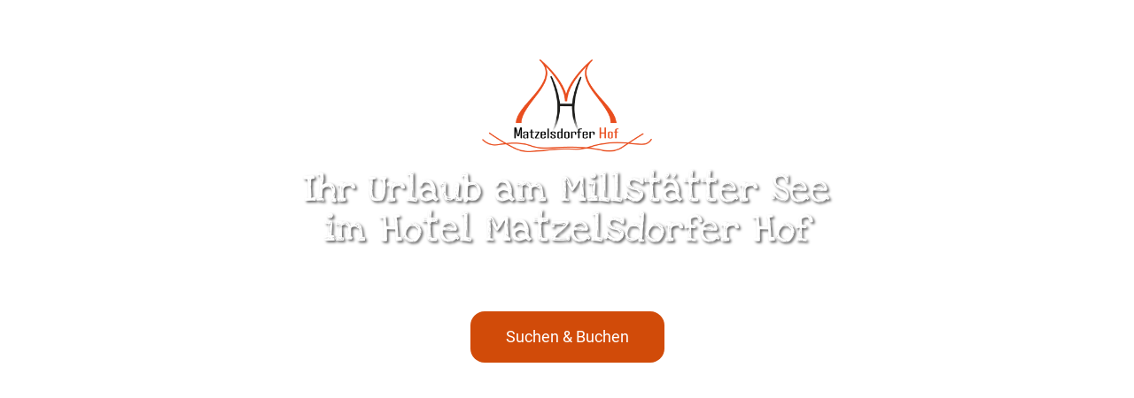

--- FILE ---
content_type: text/css
request_url: https://matzelsdorferhof.at/wp-content/uploads/elementor/css/post-382.css?ver=1768835959
body_size: 683
content:
.elementor-kit-382{--e-global-color-primary:#D14B09;--e-global-color-secondary:#000000;--e-global-color-text:#000000;--e-global-color-accent:#61CE70;--e-global-color-4a7caac:#FFFFFF;--e-global-color-3961c7a:#D14B0912;--e-global-typography-primary-font-family:"Love Ya Like A Sister";--e-global-typography-primary-font-weight:600;--e-global-typography-secondary-font-family:"Roboto Slab";--e-global-typography-secondary-font-weight:400;--e-global-typography-text-font-family:"Roboto";--e-global-typography-text-font-weight:400;--e-global-typography-accent-font-family:"Roboto";--e-global-typography-accent-font-weight:500;}.elementor-kit-382 e-page-transition{background-color:#FFBC7D;}.elementor-kit-382 a{color:#D14B09;}.elementor-kit-382 h1{color:var( --e-global-color-primary );font-family:"Love Ya Like A Sister", Sans-serif;}.elementor-kit-382 h2{color:var( --e-global-color-primary );font-family:"Love Ya Like A Sister", Sans-serif;}.elementor-kit-382 h3{color:var( --e-global-color-primary );font-family:"Love Ya Like A Sister", Sans-serif;}.elementor-kit-382 h4{color:var( --e-global-color-primary );font-family:"Love Ya Like A Sister", Sans-serif;}.elementor-section.elementor-section-boxed > .elementor-container{max-width:1140px;}.e-con{--container-max-width:1140px;}.elementor-widget:not(:last-child){margin-block-end:20px;}.elementor-element{--widgets-spacing:20px 20px;--widgets-spacing-row:20px;--widgets-spacing-column:20px;}{}h1.entry-title{display:var(--page-title-display);}.site-header .site-branding{flex-direction:column;align-items:stretch;}.site-header{padding-inline-end:0px;padding-inline-start:0px;}.site-footer .site-branding{flex-direction:column;align-items:stretch;}@media(max-width:1024px){.elementor-section.elementor-section-boxed > .elementor-container{max-width:1024px;}.e-con{--container-max-width:1024px;}}@media(max-width:767px){.elementor-section.elementor-section-boxed > .elementor-container{max-width:767px;}.e-con{--container-max-width:767px;}}/* Start custom CSS */.elementor-slideshow__title {
    display: none;
}/* End custom CSS */
/* Start Custom Fonts CSS */@font-face {
	font-family: 'Love Ya Like A Sister';
	font-style: normal;
	font-weight: normal;
	font-display: auto;
	src: url('https://matzelsdorferhof.at/wp-content/uploads/2022/02/LoveYaLikeASister-Regular.eot');
	src: url('https://matzelsdorferhof.at/wp-content/uploads/2022/02/LoveYaLikeASister-Regular.eot?#iefix') format('embedded-opentype'),
		url('https://matzelsdorferhof.at/wp-content/uploads/2022/02/LoveYaLikeASister-Regular.woff2') format('woff2'),
		url('https://matzelsdorferhof.at/wp-content/uploads/2022/02/LoveYaLikeASister-Regular.woff') format('woff'),
		url('https://matzelsdorferhof.at/wp-content/uploads/2022/02/LoveYaLikeASister-Regular.ttf') format('truetype'),
		url('https://matzelsdorferhof.at/wp-content/uploads/2022/02/LoveYaLikeASister-Regular.svg#LoveYaLikeASister') format('svg');
}
/* End Custom Fonts CSS */
/* Start Custom Fonts CSS */@font-face {
	font-family: 'Roboto';
	font-style: normal;
	font-weight: normal;
	font-display: auto;
	src: url('https://matzelsdorferhof.at/wp-content/uploads/2022/02/Roboto-Regular.eot');
	src: url('https://matzelsdorferhof.at/wp-content/uploads/2022/02/Roboto-Regular.eot?#iefix') format('embedded-opentype'),
		url('https://matzelsdorferhof.at/wp-content/uploads/2022/02/Roboto-Regular.woff2') format('woff2'),
		url('https://matzelsdorferhof.at/wp-content/uploads/2022/02/Roboto-Regular.woff') format('woff'),
		url('https://matzelsdorferhof.at/wp-content/uploads/2022/02/Roboto-Regular.ttf') format('truetype'),
		url('https://matzelsdorferhof.at/wp-content/uploads/2022/02/Roboto-Regular.svg#Roboto') format('svg');
}
/* End Custom Fonts CSS */

--- FILE ---
content_type: text/css
request_url: https://matzelsdorferhof.at/wp-content/uploads/elementor/css/post-384.css?ver=1768835959
body_size: 2840
content:
.elementor-384 .elementor-element.elementor-element-0bf47d6 > .elementor-background-overlay{background-color:#FFFFFF;opacity:0;transition:background 0.3s, border-radius 0.3s, opacity 0.3s;}.elementor-384 .elementor-element.elementor-element-0bf47d6 > .elementor-container{min-height:800px;}.elementor-384 .elementor-element.elementor-element-0bf47d6{transition:background 0.3s, border 0.3s, border-radius 0.3s, box-shadow 0.3s;margin-top:-33px;margin-bottom:0px;padding:0% 0% 0% 0%;}.elementor-384 .elementor-element.elementor-element-68ede58 > .elementor-element-populated{margin:0100px 0px 0px 0px;--e-column-margin-right:0px;--e-column-margin-left:0px;}.elementor-widget-image .widget-image-caption{color:var( --e-global-color-text );}.elementor-384 .elementor-element.elementor-element-5476341 > .elementor-widget-container{margin:0px 0px 0px 0px;padding:0% 0% 0% 0%;}.elementor-384 .elementor-element.elementor-element-5476341 img{width:15%;}.elementor-widget-heading .elementor-heading-title{color:var( --e-global-color-primary );}.elementor-384 .elementor-element.elementor-element-e3b829a > .elementor-widget-container{padding:0% 0% 0% 0%;}.elementor-384 .elementor-element.elementor-element-e3b829a{text-align:center;}.elementor-384 .elementor-element.elementor-element-e3b829a .elementor-heading-title{font-family:"Love Ya Like A Sister", Sans-serif;font-size:45px;font-weight:500;text-shadow:2px 2px 3px rgba(0, 0, 0, 0.63);color:var( --e-global-color-4a7caac );}.elementor-widget-button .elementor-button{background-color:var( --e-global-color-accent );}.elementor-384 .elementor-element.elementor-element-8c4e576 .elementor-button{background-color:var( --e-global-color-primary );fill:var( --e-global-color-4a7caac );color:var( --e-global-color-4a7caac );border-radius:16px 16px 16px 16px;}.elementor-384 .elementor-element.elementor-element-8c4e576 .elementor-button:hover, .elementor-384 .elementor-element.elementor-element-8c4e576 .elementor-button:focus{background-color:var( --e-global-color-4a7caac );color:var( --e-global-color-primary );}.elementor-384 .elementor-element.elementor-element-8c4e576 .elementor-button:hover svg, .elementor-384 .elementor-element.elementor-element-8c4e576 .elementor-button:focus svg{fill:var( --e-global-color-primary );}.elementor-384 .elementor-element.elementor-element-d1173bb .elementor-button{background-color:var( --e-global-color-primary );fill:var( --e-global-color-4a7caac );color:var( --e-global-color-4a7caac );border-radius:16px 16px 16px 16px;}.elementor-384 .elementor-element.elementor-element-d1173bb .elementor-button:hover, .elementor-384 .elementor-element.elementor-element-d1173bb .elementor-button:focus{background-color:var( --e-global-color-4a7caac );color:var( --e-global-color-primary );}.elementor-384 .elementor-element.elementor-element-d1173bb > .elementor-widget-container{padding:50px 0px 50px 0px;}.elementor-384 .elementor-element.elementor-element-d1173bb .elementor-button:hover svg, .elementor-384 .elementor-element.elementor-element-d1173bb .elementor-button:focus svg{fill:var( --e-global-color-primary );}.elementor-384 .elementor-element.elementor-element-47eaadf > .elementor-widget-wrap > .elementor-widget:not(.elementor-widget__width-auto):not(.elementor-widget__width-initial):not(:last-child):not(.elementor-absolute){margin-block-end:0px;}.elementor-384 .elementor-element.elementor-element-47eaadf > .elementor-element-populated{margin:0px 0px 0px 0px;--e-column-margin-right:0px;--e-column-margin-left:0px;padding:0px 0px 0px 0px;}.elementor-widget-nav-menu .elementor-nav-menu--main .elementor-item{color:var( --e-global-color-text );fill:var( --e-global-color-text );}.elementor-widget-nav-menu .elementor-nav-menu--main .elementor-item:hover,
					.elementor-widget-nav-menu .elementor-nav-menu--main .elementor-item.elementor-item-active,
					.elementor-widget-nav-menu .elementor-nav-menu--main .elementor-item.highlighted,
					.elementor-widget-nav-menu .elementor-nav-menu--main .elementor-item:focus{color:var( --e-global-color-accent );fill:var( --e-global-color-accent );}.elementor-widget-nav-menu .elementor-nav-menu--main:not(.e--pointer-framed) .elementor-item:before,
					.elementor-widget-nav-menu .elementor-nav-menu--main:not(.e--pointer-framed) .elementor-item:after{background-color:var( --e-global-color-accent );}.elementor-widget-nav-menu .e--pointer-framed .elementor-item:before,
					.elementor-widget-nav-menu .e--pointer-framed .elementor-item:after{border-color:var( --e-global-color-accent );}.elementor-widget-nav-menu{--e-nav-menu-divider-color:var( --e-global-color-text );}.elementor-384 .elementor-element.elementor-element-7883ac3 > .elementor-widget-container{background-color:#F8F8F8F2;}.elementor-384 .elementor-element.elementor-element-7883ac3 .elementor-menu-toggle{margin:0 auto;}.elementor-384 .elementor-element.elementor-element-7883ac3 .elementor-nav-menu .elementor-item{font-family:"Ubuntu", Sans-serif;font-size:14px;font-weight:500;text-transform:uppercase;}.elementor-384 .elementor-element.elementor-element-7883ac3 .elementor-nav-menu--main .elementor-item{color:var( --e-global-color-primary );fill:var( --e-global-color-primary );}.elementor-384 .elementor-element.elementor-element-7883ac3 .elementor-nav-menu--main .elementor-item:hover,
					.elementor-384 .elementor-element.elementor-element-7883ac3 .elementor-nav-menu--main .elementor-item.elementor-item-active,
					.elementor-384 .elementor-element.elementor-element-7883ac3 .elementor-nav-menu--main .elementor-item.highlighted,
					.elementor-384 .elementor-element.elementor-element-7883ac3 .elementor-nav-menu--main .elementor-item:focus{color:var( --e-global-color-primary );fill:var( --e-global-color-primary );}.elementor-384 .elementor-element.elementor-element-7883ac3 .elementor-nav-menu--main .elementor-item.elementor-item-active{color:var( --e-global-color-primary );}.elementor-384 .elementor-element.elementor-element-7883ac3 .elementor-nav-menu--dropdown a, .elementor-384 .elementor-element.elementor-element-7883ac3 .elementor-menu-toggle{color:var( --e-global-color-primary );fill:var( --e-global-color-primary );}.elementor-384 .elementor-element.elementor-element-7883ac3 .elementor-nav-menu--dropdown{background-color:#FFFFFF;}.elementor-384 .elementor-element.elementor-element-7883ac3 .elementor-nav-menu--dropdown a:hover,
					.elementor-384 .elementor-element.elementor-element-7883ac3 .elementor-nav-menu--dropdown a:focus,
					.elementor-384 .elementor-element.elementor-element-7883ac3 .elementor-nav-menu--dropdown a.elementor-item-active,
					.elementor-384 .elementor-element.elementor-element-7883ac3 .elementor-nav-menu--dropdown a.highlighted,
					.elementor-384 .elementor-element.elementor-element-7883ac3 .elementor-menu-toggle:hover,
					.elementor-384 .elementor-element.elementor-element-7883ac3 .elementor-menu-toggle:focus{color:var( --e-global-color-4a7caac );}.elementor-384 .elementor-element.elementor-element-7883ac3 .elementor-nav-menu--dropdown a:hover,
					.elementor-384 .elementor-element.elementor-element-7883ac3 .elementor-nav-menu--dropdown a:focus,
					.elementor-384 .elementor-element.elementor-element-7883ac3 .elementor-nav-menu--dropdown a.elementor-item-active,
					.elementor-384 .elementor-element.elementor-element-7883ac3 .elementor-nav-menu--dropdown a.highlighted{background-color:var( --e-global-color-primary );}.elementor-384 .elementor-element.elementor-element-7883ac3 .elementor-nav-menu--dropdown a.elementor-item-active{color:var( --e-global-color-4a7caac );background-color:var( --e-global-color-primary );}.elementor-384 .elementor-element.elementor-element-7883ac3 .elementor-nav-menu--dropdown .elementor-item, .elementor-384 .elementor-element.elementor-element-7883ac3 .elementor-nav-menu--dropdown  .elementor-sub-item{font-family:"Roboto", Sans-serif;font-weight:500;text-transform:uppercase;}.elementor-384 .elementor-element.elementor-element-7be282d:not(.elementor-motion-effects-element-type-background), .elementor-384 .elementor-element.elementor-element-7be282d > .elementor-motion-effects-container > .elementor-motion-effects-layer{background-color:var( --e-global-color-3961c7a );}.elementor-384 .elementor-element.elementor-element-7be282d > .elementor-container{min-height:500px;}.elementor-384 .elementor-element.elementor-element-7be282d{transition:background 0.3s, border 0.3s, border-radius 0.3s, box-shadow 0.3s;margin-top:0px;margin-bottom:0px;padding:50px 0px 050px 0px;}.elementor-384 .elementor-element.elementor-element-7be282d > .elementor-background-overlay{transition:background 0.3s, border-radius 0.3s, opacity 0.3s;}.elementor-bc-flex-widget .elementor-384 .elementor-element.elementor-element-7ca32f6.elementor-column .elementor-widget-wrap{align-items:flex-start;}.elementor-384 .elementor-element.elementor-element-7ca32f6.elementor-column.elementor-element[data-element_type="column"] > .elementor-widget-wrap.elementor-element-populated{align-content:flex-start;align-items:flex-start;}.elementor-384 .elementor-element.elementor-element-7ca32f6.elementor-column > .elementor-widget-wrap{justify-content:center;}.elementor-384 .elementor-element.elementor-element-7ca32f6 > .elementor-widget-wrap > .elementor-widget:not(.elementor-widget__width-auto):not(.elementor-widget__width-initial):not(:last-child):not(.elementor-absolute){margin-block-end:20px;}.elementor-384 .elementor-element.elementor-element-7ca32f6 > .elementor-element-populated{border-style:none;transition:background 0.3s, border 0.3s, border-radius 0.3s, box-shadow 0.3s;padding:30px 30px 30px 30px;}.elementor-384 .elementor-element.elementor-element-7ca32f6 > .elementor-element-populated, .elementor-384 .elementor-element.elementor-element-7ca32f6 > .elementor-element-populated > .elementor-background-overlay, .elementor-384 .elementor-element.elementor-element-7ca32f6 > .elementor-background-slideshow{border-radius:0px 0px 0px 0px;}.elementor-384 .elementor-element.elementor-element-7ca32f6 > .elementor-element-populated > .elementor-background-overlay{transition:background 0.3s, border-radius 0.3s, opacity 0.3s;}.elementor-384 .elementor-element.elementor-element-ef35524 > .elementor-widget-container{padding:0px 0px 050px 0px;}.elementor-384 .elementor-element.elementor-element-ef35524{text-align:center;}.elementor-384 .elementor-element.elementor-element-ef35524 .elementor-heading-title{color:var( --e-global-color-text );}.elementor-384 .elementor-element.elementor-element-d4e0bcc{text-align:center;}.elementor-384 .elementor-element.elementor-element-d4e0bcc .elementor-heading-title{color:var( --e-global-color-primary );}.elementor-widget-text-editor{color:var( --e-global-color-text );}.elementor-widget-text-editor.elementor-drop-cap-view-stacked .elementor-drop-cap{background-color:var( --e-global-color-primary );}.elementor-widget-text-editor.elementor-drop-cap-view-framed .elementor-drop-cap, .elementor-widget-text-editor.elementor-drop-cap-view-default .elementor-drop-cap{color:var( --e-global-color-primary );border-color:var( --e-global-color-primary );}.elementor-384 .elementor-element.elementor-element-f95d011{text-align:center;color:var( --e-global-color-text );}.elementor-384 .elementor-element.elementor-element-7f45305 img{width:100%;max-width:100%;height:300px;object-fit:cover;object-position:top center;}.elementor-384 .elementor-element.elementor-element-4b6bbed .elementor-button{background-color:var( --e-global-color-primary );font-family:"Roboto", Sans-serif;font-weight:400;fill:var( --e-global-color-4a7caac );color:var( --e-global-color-4a7caac );border-style:solid;border-width:1px 1px 1px 1px;border-color:#FFFFFF;border-radius:12px 12px 12px 12px;}.elementor-384 .elementor-element.elementor-element-4b6bbed > .elementor-widget-container{padding:0% 0% 0% 0%;}.elementor-384 .elementor-element.elementor-element-4b6bbed .elementor-button-content-wrapper{flex-direction:row;}.elementor-384 .elementor-element.elementor-element-4b6bbed .elementor-button .elementor-button-content-wrapper{gap:17px;}.elementor-384 .elementor-element.elementor-element-05bc47f:not(.elementor-motion-effects-element-type-background), .elementor-384 .elementor-element.elementor-element-05bc47f > .elementor-motion-effects-container > .elementor-motion-effects-layer{background-color:var( --e-global-color-3961c7a );}.elementor-384 .elementor-element.elementor-element-05bc47f > .elementor-container{min-height:500px;}.elementor-384 .elementor-element.elementor-element-05bc47f{transition:background 0.3s, border 0.3s, border-radius 0.3s, box-shadow 0.3s;margin-top:0px;margin-bottom:0px;padding:50px 0px 050px 0px;}.elementor-384 .elementor-element.elementor-element-05bc47f > .elementor-background-overlay{transition:background 0.3s, border-radius 0.3s, opacity 0.3s;}.elementor-bc-flex-widget .elementor-384 .elementor-element.elementor-element-f6bcac3.elementor-column .elementor-widget-wrap{align-items:flex-start;}.elementor-384 .elementor-element.elementor-element-f6bcac3.elementor-column.elementor-element[data-element_type="column"] > .elementor-widget-wrap.elementor-element-populated{align-content:flex-start;align-items:flex-start;}.elementor-384 .elementor-element.elementor-element-f6bcac3.elementor-column > .elementor-widget-wrap{justify-content:center;}.elementor-384 .elementor-element.elementor-element-f6bcac3 > .elementor-widget-wrap > .elementor-widget:not(.elementor-widget__width-auto):not(.elementor-widget__width-initial):not(:last-child):not(.elementor-absolute){margin-block-end:20px;}.elementor-384 .elementor-element.elementor-element-f6bcac3 > .elementor-element-populated{transition:background 0.3s, border 0.3s, border-radius 0.3s, box-shadow 0.3s;padding:30px 30px 30px 30px;}.elementor-384 .elementor-element.elementor-element-f6bcac3 > .elementor-element-populated > .elementor-background-overlay{transition:background 0.3s, border-radius 0.3s, opacity 0.3s;}.elementor-384 .elementor-element.elementor-element-32c9df8{text-align:center;}.elementor-384 .elementor-element.elementor-element-32c9df8 .elementor-heading-title{color:var( --e-global-color-primary );}.elementor-384 .elementor-element.elementor-element-50e48f2{text-align:center;color:var( --e-global-color-text );}.elementor-384 .elementor-element.elementor-element-50e48f2 a{color:var( --e-global-color-text );}.elementor-384 .elementor-element.elementor-element-ef58c91 img{width:100%;max-width:100%;height:300px;object-fit:cover;object-position:center center;}.elementor-384 .elementor-element.elementor-element-09ba036 .elementor-button{background-color:var( --e-global-color-primary );font-family:"Roboto", Sans-serif;font-weight:400;fill:var( --e-global-color-4a7caac );color:var( --e-global-color-4a7caac );border-style:solid;border-width:1px 1px 1px 1px;border-color:#FFFFFF;border-radius:12px 12px 12px 12px;}.elementor-384 .elementor-element.elementor-element-09ba036 > .elementor-widget-container{padding:0% 0% 0% 0%;}.elementor-384 .elementor-element.elementor-element-09ba036 .elementor-button-content-wrapper{flex-direction:row;}.elementor-384 .elementor-element.elementor-element-09ba036 .elementor-button .elementor-button-content-wrapper{gap:17px;}.elementor-bc-flex-widget .elementor-384 .elementor-element.elementor-element-ec02ca1.elementor-column .elementor-widget-wrap{align-items:flex-start;}.elementor-384 .elementor-element.elementor-element-ec02ca1.elementor-column.elementor-element[data-element_type="column"] > .elementor-widget-wrap.elementor-element-populated{align-content:flex-start;align-items:flex-start;}.elementor-384 .elementor-element.elementor-element-ec02ca1.elementor-column > .elementor-widget-wrap{justify-content:center;}.elementor-384 .elementor-element.elementor-element-ec02ca1 > .elementor-widget-wrap > .elementor-widget:not(.elementor-widget__width-auto):not(.elementor-widget__width-initial):not(:last-child):not(.elementor-absolute){margin-block-end:20px;}.elementor-384 .elementor-element.elementor-element-ec02ca1 > .elementor-element-populated{border-style:solid;border-width:0px 0px 0px 2px;border-color:var( --e-global-color-primary );transition:background 0.3s, border 0.3s, border-radius 0.3s, box-shadow 0.3s;padding:30px 30px 30px 30px;}.elementor-384 .elementor-element.elementor-element-ec02ca1 > .elementor-element-populated, .elementor-384 .elementor-element.elementor-element-ec02ca1 > .elementor-element-populated > .elementor-background-overlay, .elementor-384 .elementor-element.elementor-element-ec02ca1 > .elementor-background-slideshow{border-radius:0px 0px 0px 0px;}.elementor-384 .elementor-element.elementor-element-ec02ca1 > .elementor-element-populated > .elementor-background-overlay{transition:background 0.3s, border-radius 0.3s, opacity 0.3s;}.elementor-384 .elementor-element.elementor-element-8c9c2cd{text-align:center;}.elementor-384 .elementor-element.elementor-element-8c9c2cd .elementor-heading-title{color:var( --e-global-color-primary );}.elementor-384 .elementor-element.elementor-element-ae8cdd9{text-align:center;color:var( --e-global-color-text );}.elementor-384 .elementor-element.elementor-element-47563cc img{width:100%;max-width:100%;height:300px;object-fit:cover;object-position:center center;}.elementor-384 .elementor-element.elementor-element-7edeaf2 .elementor-button{background-color:var( --e-global-color-primary );font-family:"Roboto", Sans-serif;font-weight:400;fill:var( --e-global-color-4a7caac );color:var( --e-global-color-4a7caac );border-style:solid;border-width:1px 1px 1px 1px;border-color:#FFFFFF;border-radius:12px 12px 12px 12px;}.elementor-384 .elementor-element.elementor-element-7edeaf2 > .elementor-widget-container{padding:0% 0% 0% 0%;}.elementor-384 .elementor-element.elementor-element-7edeaf2 .elementor-button-content-wrapper{flex-direction:row;}.elementor-384 .elementor-element.elementor-element-7edeaf2 .elementor-button .elementor-button-content-wrapper{gap:17px;}.elementor-384 .elementor-element.elementor-element-e49e9da:not(.elementor-motion-effects-element-type-background), .elementor-384 .elementor-element.elementor-element-e49e9da > .elementor-motion-effects-container > .elementor-motion-effects-layer{background-color:var( --e-global-color-primary );}.elementor-384 .elementor-element.elementor-element-e49e9da{transition:background 0.3s, border 0.3s, border-radius 0.3s, box-shadow 0.3s;margin-top:0px;margin-bottom:0px;padding:20px 20px 20px 20px;}.elementor-384 .elementor-element.elementor-element-e49e9da > .elementor-background-overlay{transition:background 0.3s, border-radius 0.3s, opacity 0.3s;}.elementor-widget-icon.elementor-view-stacked .elementor-icon{background-color:var( --e-global-color-primary );}.elementor-widget-icon.elementor-view-framed .elementor-icon, .elementor-widget-icon.elementor-view-default .elementor-icon{color:var( --e-global-color-primary );border-color:var( --e-global-color-primary );}.elementor-widget-icon.elementor-view-framed .elementor-icon, .elementor-widget-icon.elementor-view-default .elementor-icon svg{fill:var( --e-global-color-primary );}.elementor-384 .elementor-element.elementor-element-8a1e68e{width:var( --container-widget-width, 5% );max-width:5%;--container-widget-width:5%;--container-widget-flex-grow:0;}.elementor-384 .elementor-element.elementor-element-8a1e68e .elementor-icon-wrapper{text-align:center;}.elementor-384 .elementor-element.elementor-element-8a1e68e.elementor-view-stacked .elementor-icon{background-color:var( --e-global-color-4a7caac );}.elementor-384 .elementor-element.elementor-element-8a1e68e.elementor-view-framed .elementor-icon, .elementor-384 .elementor-element.elementor-element-8a1e68e.elementor-view-default .elementor-icon{color:var( --e-global-color-4a7caac );border-color:var( --e-global-color-4a7caac );}.elementor-384 .elementor-element.elementor-element-8a1e68e.elementor-view-framed .elementor-icon, .elementor-384 .elementor-element.elementor-element-8a1e68e.elementor-view-default .elementor-icon svg{fill:var( --e-global-color-4a7caac );}.elementor-384 .elementor-element.elementor-element-8a1e68e .elementor-icon{font-size:30px;}.elementor-384 .elementor-element.elementor-element-8a1e68e .elementor-icon svg{height:30px;}.elementor-384 .elementor-element.elementor-element-d5bfc7e{width:var( --container-widget-width, 70% );max-width:70%;--container-widget-width:70%;--container-widget-flex-grow:0;text-align:center;font-family:"Roboto", Sans-serif;font-size:27px;color:var( --e-global-color-4a7caac );}.elementor-384 .elementor-element.elementor-element-d5bfc7e > .elementor-widget-container{margin:0px 0px 0px 0px;padding:0px 0px 0px 0px;}.elementor-384 .elementor-element.elementor-element-6c6dcaa .elementor-button{background-color:var( --e-global-color-primary );font-family:"Roboto", Sans-serif;font-size:18px;font-weight:400;fill:var( --e-global-color-4a7caac );color:var( --e-global-color-4a7caac );border-style:solid;border-width:1px 1px 1px 1px;border-color:#FFFFFF;border-radius:12px 12px 12px 12px;}.elementor-384 .elementor-element.elementor-element-6c6dcaa{width:initial;max-width:initial;}.elementor-384 .elementor-element.elementor-element-6c6dcaa > .elementor-widget-container{padding:0% 0% 0% 0%;}.elementor-384 .elementor-element.elementor-element-6c6dcaa .elementor-button-content-wrapper{flex-direction:row;}.elementor-384 .elementor-element.elementor-element-6c6dcaa .elementor-button .elementor-button-content-wrapper{gap:17px;}.elementor-384 .elementor-element.elementor-element-6673570{margin-top:100px;margin-bottom:100px;}.elementor-384 .elementor-element.elementor-element-bcdcfd4{text-align:center;}.elementor-384 .elementor-element.elementor-element-4a9ec66{text-align:center;}.elementor-384 .elementor-element.elementor-element-b4235a4:not(.elementor-motion-effects-element-type-background), .elementor-384 .elementor-element.elementor-element-b4235a4 > .elementor-motion-effects-container > .elementor-motion-effects-layer{background-color:var( --e-global-color-primary );}.elementor-384 .elementor-element.elementor-element-b4235a4 > .elementor-container{min-height:500px;}.elementor-384 .elementor-element.elementor-element-b4235a4{transition:background 0.3s, border 0.3s, border-radius 0.3s, box-shadow 0.3s;margin-top:0px;margin-bottom:0px;padding:00% 0% 0% 0%;}.elementor-384 .elementor-element.elementor-element-b4235a4 > .elementor-background-overlay{transition:background 0.3s, border-radius 0.3s, opacity 0.3s;}.elementor-384 .elementor-element.elementor-element-acc6f87:not(.elementor-motion-effects-element-type-background) > .elementor-widget-wrap, .elementor-384 .elementor-element.elementor-element-acc6f87 > .elementor-widget-wrap > .elementor-motion-effects-container > .elementor-motion-effects-layer{background-image:url("https://matzelsdorferhof.at/wp-content/uploads/2023/07/mnphoto0361-e1739885057925.jpg");background-position:center center;background-repeat:no-repeat;background-size:cover;}.elementor-384 .elementor-element.elementor-element-acc6f87 > .elementor-widget-wrap > .elementor-widget:not(.elementor-widget__width-auto):not(.elementor-widget__width-initial):not(:last-child):not(.elementor-absolute){margin-block-end:0px;}.elementor-384 .elementor-element.elementor-element-acc6f87 > .elementor-element-populated{transition:background 0.3s, border 0.3s, border-radius 0.3s, box-shadow 0.3s;margin:00px 00px 00px 00px;--e-column-margin-right:00px;--e-column-margin-left:00px;padding:00px 00px 00px 00px;}.elementor-384 .elementor-element.elementor-element-acc6f87 > .elementor-element-populated > .elementor-background-overlay{transition:background 0.3s, border-radius 0.3s, opacity 0.3s;}.elementor-384 .elementor-element.elementor-element-fb9f0e1 img{width:100%;max-width:100%;}.elementor-bc-flex-widget .elementor-384 .elementor-element.elementor-element-8d8a792.elementor-column .elementor-widget-wrap{align-items:center;}.elementor-384 .elementor-element.elementor-element-8d8a792.elementor-column.elementor-element[data-element_type="column"] > .elementor-widget-wrap.elementor-element-populated{align-content:center;align-items:center;}.elementor-384 .elementor-element.elementor-element-8d8a792.elementor-column > .elementor-widget-wrap{justify-content:center;}.elementor-384 .elementor-element.elementor-element-8d8a792 > .elementor-element-populated{transition:background 0.3s, border 0.3s, border-radius 0.3s, box-shadow 0.3s;padding:70px 0px 70px 30px;}.elementor-384 .elementor-element.elementor-element-8d8a792 > .elementor-element-populated > .elementor-background-overlay{transition:background 0.3s, border-radius 0.3s, opacity 0.3s;}.elementor-384 .elementor-element.elementor-element-16549a6 > .elementor-widget-container{padding:3% 0% 0% 0%;}.elementor-384 .elementor-element.elementor-element-16549a6 .elementor-heading-title{color:var( --e-global-color-4a7caac );}.elementor-384 .elementor-element.elementor-element-d5274a9 > .elementor-widget-container{padding:0px 100px 0px 0px;}.elementor-384 .elementor-element.elementor-element-d5274a9{color:var( --e-global-color-4a7caac );}.elementor-384 .elementor-element.elementor-element-fdd1a87 .elementor-button{background-color:var( --e-global-color-primary );font-family:var( --e-global-typography-secondary-font-family ), Sans-serif;font-weight:var( --e-global-typography-secondary-font-weight );fill:var( --e-global-color-4a7caac );color:var( --e-global-color-4a7caac );border-style:solid;border-width:1px 1px 1px 1px;border-color:#FFFFFF;border-radius:12px 12px 12px 12px;}.elementor-384 .elementor-element.elementor-element-fdd1a87 > .elementor-widget-container{padding:0% 0% 0% 0%;}.elementor-384 .elementor-element.elementor-element-2352247 .elementor-button{background-color:var( --e-global-color-primary );font-family:var( --e-global-typography-secondary-font-family ), Sans-serif;font-weight:var( --e-global-typography-secondary-font-weight );fill:var( --e-global-color-4a7caac );color:var( --e-global-color-4a7caac );border-style:solid;border-width:1px 1px 1px 1px;border-color:#FFFFFF;border-radius:12px 12px 12px 12px;}.elementor-384 .elementor-element.elementor-element-2352247 > .elementor-widget-container{padding:0% 0% 0% 0%;}.elementor-384 .elementor-element.elementor-element-1e93756 > .elementor-container{min-height:500px;}.elementor-384 .elementor-element.elementor-element-1e93756{margin-top:50px;margin-bottom:50px;padding:0% 0% 0% 0%;}.elementor-384 .elementor-element.elementor-element-63738dc > .elementor-widget-wrap > .elementor-widget:not(.elementor-widget__width-auto):not(.elementor-widget__width-initial):not(:last-child):not(.elementor-absolute){margin-block-end:20px;}.elementor-384 .elementor-element.elementor-element-63738dc > .elementor-element-populated{padding:20px 20px 20px 20px;}.elementor-384 .elementor-element.elementor-element-1f8767c > .elementor-widget-container{padding:0% 5% 0% 0%;}.elementor-384 .elementor-element.elementor-element-1f8767c{text-align:end;}.elementor-384 .elementor-element.elementor-element-1f8767c .elementor-heading-title{font-family:"Love Ya Like A Sister", Sans-serif;font-size:35px;font-weight:500;}.elementor-384 .elementor-element.elementor-element-5125844 > .elementor-widget-container{padding:0px 0px 0px 50px;}.elementor-384 .elementor-element.elementor-element-5125844{text-align:end;}.elementor-384 .elementor-element.elementor-element-f816225 .elementor-button{background-color:var( --e-global-color-4a7caac );fill:#000000;color:#000000;border-style:solid;border-width:2px 2px 2px 2px;border-radius:6px 6px 6px 6px;}.elementor-384 .elementor-element.elementor-element-f816225 > .elementor-widget-container{padding:0% 7% 0% 0%;}.elementor-384 .elementor-element.elementor-element-fbd4530 > .elementor-widget-wrap > .elementor-widget:not(.elementor-widget__width-auto):not(.elementor-widget__width-initial):not(:last-child):not(.elementor-absolute){margin-block-end:0px;}.elementor-384 .elementor-element.elementor-element-fbd4530 > .elementor-element-populated{margin:0px 0px 0px 0px;--e-column-margin-right:0px;--e-column-margin-left:0px;padding:0px 0px 0px 0px;}.elementor-384 .elementor-element.elementor-element-51a39fb img{width:100%;max-width:100%;height:500px;object-fit:cover;object-position:center center;}.elementor-384 .elementor-element.elementor-element-02d059d{margin-top:100px;margin-bottom:100px;}.elementor-384 .elementor-element.elementor-element-54ab35d{text-align:center;}.elementor-384 .elementor-element.elementor-element-54ab35d .elementor-heading-title{font-family:"Love Ya Like A Sister", Sans-serif;font-size:34px;font-weight:500;color:var( --e-global-color-primary );}.elementor-384 .elementor-element.elementor-element-d797077{text-align:center;font-family:var( --e-global-typography-text-font-family ), Sans-serif;font-weight:var( --e-global-typography-text-font-weight );}.elementor-384 .elementor-element.elementor-element-f871851 img{width:40%;height:365px;object-fit:cover;object-position:center center;}.elementor-384 .elementor-element.elementor-element-12a0dda:not(.elementor-motion-effects-element-type-background), .elementor-384 .elementor-element.elementor-element-12a0dda > .elementor-motion-effects-container > .elementor-motion-effects-layer{background-image:url("https://matzelsdorferhof.at/wp-content/uploads/2018/10/granattor-millstatt-e1640168647343.jpg");background-position:top center;background-repeat:no-repeat;background-size:cover;}.elementor-384 .elementor-element.elementor-element-12a0dda{transition:background 0.3s, border 0.3s, border-radius 0.3s, box-shadow 0.3s;padding:12% 0% 13% 0%;}.elementor-384 .elementor-element.elementor-element-12a0dda > .elementor-background-overlay{transition:background 0.3s, border-radius 0.3s, opacity 0.3s;}.elementor-384 .elementor-element.elementor-element-e9d348e > .elementor-widget-container{padding:0% 0% 1% 0%;}.elementor-384 .elementor-element.elementor-element-e9d348e{text-align:center;}.elementor-384 .elementor-element.elementor-element-e9d348e .elementor-heading-title{font-family:"Love Ya Like A Sister", Sans-serif;font-size:40px;font-weight:500;color:var( --e-global-color-4a7caac );}.elementor-384 .elementor-element.elementor-element-53448d3 .elementor-button{background-color:var( --e-global-color-4a7caac );fill:var( --e-global-color-primary );color:var( --e-global-color-primary );}.elementor-384 .elementor-element.elementor-element-53448d3 .elementor-button:hover, .elementor-384 .elementor-element.elementor-element-53448d3 .elementor-button:focus{background-color:var( --e-global-color-primary );color:var( --e-global-color-4a7caac );}.elementor-384 .elementor-element.elementor-element-53448d3 > .elementor-widget-container{padding:11% 0% -2% 0%;}.elementor-384 .elementor-element.elementor-element-53448d3 .elementor-button:hover svg, .elementor-384 .elementor-element.elementor-element-53448d3 .elementor-button:focus svg{fill:var( --e-global-color-4a7caac );}:root{--page-title-display:none;}@media(max-width:1024px){.elementor-384 .elementor-element.elementor-element-8a1e68e{--container-widget-width:10%;--container-widget-flex-grow:0;width:var( --container-widget-width, 10% );max-width:10%;}.elementor-384 .elementor-element.elementor-element-d5bfc7e{--container-widget-width:63%;--container-widget-flex-grow:0;width:var( --container-widget-width, 63% );max-width:63%;}.elementor-384 .elementor-element.elementor-element-5125844 > .elementor-widget-container{padding:0% 0% 0% 8%;}.elementor-384 .elementor-element.elementor-element-51a39fb img{height:51vh;}.elementor-384 .elementor-element.elementor-element-54ab35d .elementor-heading-title{font-size:28px;}}@media(max-width:767px){.elementor-384 .elementor-element.elementor-element-0bf47d6 > .elementor-container{min-height:500px;}.elementor-384 .elementor-element.elementor-element-5476341 img{width:46%;}.elementor-384 .elementor-element.elementor-element-e3b829a .elementor-heading-title{font-size:35px;}.elementor-384 .elementor-element.elementor-element-d1173bb > .elementor-widget-container{margin:50px 0px 50px 0px;padding:0px 0px 0px 0px;}.elementor-384 .elementor-element.elementor-element-7883ac3 > .elementor-widget-container{margin:0px 0px 0px 0px;}.elementor-384 .elementor-element.elementor-element-7be282d{padding:50px 010px 50px 10px;}.elementor-384 .elementor-element.elementor-element-7ca32f6 > .elementor-element-populated{padding:5% 5% 5% 5%;}.elementor-384 .elementor-element.elementor-element-ef35524{text-align:center;}.elementor-384 .elementor-element.elementor-element-d4e0bcc{text-align:center;}.elementor-384 .elementor-element.elementor-element-f95d011{text-align:center;}.elementor-384 .elementor-element.elementor-element-7f45305 img{height:200px;object-fit:cover;}.elementor-384 .elementor-element.elementor-element-05bc47f{padding:50px 010px 50px 10px;}.elementor-384 .elementor-element.elementor-element-f6bcac3 > .elementor-element-populated{padding:5% 5% 5% 5%;}.elementor-384 .elementor-element.elementor-element-32c9df8{text-align:center;}.elementor-384 .elementor-element.elementor-element-50e48f2{text-align:center;}.elementor-384 .elementor-element.elementor-element-ef58c91 img{height:200px;object-fit:cover;}.elementor-384 .elementor-element.elementor-element-ec02ca1 > .elementor-element-populated{border-width:0px 0px 2px 0px;padding:5% 5% 5% 5%;}.elementor-384 .elementor-element.elementor-element-8c9c2cd{text-align:center;}.elementor-384 .elementor-element.elementor-element-ae8cdd9{text-align:center;}.elementor-384 .elementor-element.elementor-element-47563cc img{height:200px;object-fit:cover;}.elementor-384 .elementor-element.elementor-element-8a1e68e{--container-widget-width:100%;--container-widget-flex-grow:0;width:var( --container-widget-width, 100% );max-width:100%;}.elementor-384 .elementor-element.elementor-element-d5bfc7e{--container-widget-width:100%;--container-widget-flex-grow:0;width:var( --container-widget-width, 100% );max-width:100%;}.elementor-384 .elementor-element.elementor-element-6c6dcaa{--container-widget-width:100%;--container-widget-flex-grow:0;width:var( --container-widget-width, 100% );max-width:100%;}.elementor-384 .elementor-element.elementor-element-acc6f87 > .elementor-element-populated{margin:0% 0% 0% 0%;--e-column-margin-right:0%;--e-column-margin-left:0%;padding:0% 0% 0% 0%;}.elementor-384 .elementor-element.elementor-element-fb9f0e1 img{height:200px;}.elementor-384 .elementor-element.elementor-element-8d8a792 > .elementor-element-populated{padding:020px 020px 020px 020px;}.elementor-384 .elementor-element.elementor-element-16549a6{text-align:center;}.elementor-384 .elementor-element.elementor-element-d5274a9 > .elementor-widget-container{padding:0px 10px 0px 10px;}.elementor-384 .elementor-element.elementor-element-d5274a9{text-align:center;}.elementor-384 .elementor-element.elementor-element-1f8767c{text-align:center;}.elementor-384 .elementor-element.elementor-element-5125844 > .elementor-widget-container{padding:1% 4% 1% 4%;}.elementor-384 .elementor-element.elementor-element-5125844{text-align:center;}.elementor-384 .elementor-element.elementor-element-51a39fb img{height:200px;}.elementor-384 .elementor-element.elementor-element-f871851 img{width:100%;}.elementor-384 .elementor-element.elementor-element-e9d348e .elementor-heading-title{font-size:27px;}}

--- FILE ---
content_type: text/css
request_url: https://matzelsdorferhof.at/wp-content/uploads/elementor/css/post-415.css?ver=1768835959
body_size: 1155
content:
.elementor-415 .elementor-element.elementor-element-d3b1a9b:not(.elementor-motion-effects-element-type-background), .elementor-415 .elementor-element.elementor-element-d3b1a9b > .elementor-motion-effects-container > .elementor-motion-effects-layer{background-color:var( --e-global-color-primary );}.elementor-415 .elementor-element.elementor-element-d3b1a9b{transition:background 0.3s, border 0.3s, border-radius 0.3s, box-shadow 0.3s;padding:2% 10% 2% 10%;}.elementor-415 .elementor-element.elementor-element-d3b1a9b > .elementor-background-overlay{transition:background 0.3s, border-radius 0.3s, opacity 0.3s;}.elementor-bc-flex-widget .elementor-415 .elementor-element.elementor-element-291c92c.elementor-column .elementor-widget-wrap{align-items:center;}.elementor-415 .elementor-element.elementor-element-291c92c.elementor-column.elementor-element[data-element_type="column"] > .elementor-widget-wrap.elementor-element-populated{align-content:center;align-items:center;}.elementor-widget-image .widget-image-caption{color:var( --e-global-color-text );}.elementor-415 .elementor-element.elementor-element-8e3ea25{text-align:start;}.elementor-415 .elementor-element.elementor-element-8e3ea25 img{width:51%;}.elementor-widget-heading .elementor-heading-title{color:var( --e-global-color-primary );}.elementor-415 .elementor-element.elementor-element-5aab5bc .elementor-heading-title{font-family:"Love Ya Like A Sister", Sans-serif;font-weight:500;color:var( --e-global-color-4a7caac );}.elementor-widget-text-editor{color:var( --e-global-color-text );}.elementor-widget-text-editor.elementor-drop-cap-view-stacked .elementor-drop-cap{background-color:var( --e-global-color-primary );}.elementor-widget-text-editor.elementor-drop-cap-view-framed .elementor-drop-cap, .elementor-widget-text-editor.elementor-drop-cap-view-default .elementor-drop-cap{color:var( --e-global-color-primary );border-color:var( --e-global-color-primary );}.elementor-415 .elementor-element.elementor-element-3685da8{font-family:"Roboto", Sans-serif;font-weight:400;color:#FFFFFF;}.elementor-bc-flex-widget .elementor-415 .elementor-element.elementor-element-9ce0d6c.elementor-column .elementor-widget-wrap{align-items:center;}.elementor-415 .elementor-element.elementor-element-9ce0d6c.elementor-column.elementor-element[data-element_type="column"] > .elementor-widget-wrap.elementor-element-populated{align-content:center;align-items:center;}.elementor-415 .elementor-element.elementor-element-9ce0d6c.elementor-column > .elementor-widget-wrap{justify-content:flex-end;}.elementor-widget-nav-menu .elementor-nav-menu--main .elementor-item{color:var( --e-global-color-text );fill:var( --e-global-color-text );}.elementor-widget-nav-menu .elementor-nav-menu--main .elementor-item:hover,
					.elementor-widget-nav-menu .elementor-nav-menu--main .elementor-item.elementor-item-active,
					.elementor-widget-nav-menu .elementor-nav-menu--main .elementor-item.highlighted,
					.elementor-widget-nav-menu .elementor-nav-menu--main .elementor-item:focus{color:var( --e-global-color-accent );fill:var( --e-global-color-accent );}.elementor-widget-nav-menu .elementor-nav-menu--main:not(.e--pointer-framed) .elementor-item:before,
					.elementor-widget-nav-menu .elementor-nav-menu--main:not(.e--pointer-framed) .elementor-item:after{background-color:var( --e-global-color-accent );}.elementor-widget-nav-menu .e--pointer-framed .elementor-item:before,
					.elementor-widget-nav-menu .e--pointer-framed .elementor-item:after{border-color:var( --e-global-color-accent );}.elementor-widget-nav-menu{--e-nav-menu-divider-color:var( --e-global-color-text );}.elementor-415 .elementor-element.elementor-element-20d32f9 .elementor-menu-toggle{margin:0 auto;}.elementor-415 .elementor-element.elementor-element-20d32f9 .elementor-nav-menu .elementor-item{font-family:"Roboto", Sans-serif;font-size:15px;font-weight:600;text-transform:uppercase;}.elementor-415 .elementor-element.elementor-element-20d32f9 .elementor-nav-menu--main .elementor-item{color:var( --e-global-color-4a7caac );fill:var( --e-global-color-4a7caac );padding-top:10px;padding-bottom:10px;}.elementor-415 .elementor-element.elementor-element-20d32f9 .elementor-nav-menu--main .elementor-item:hover,
					.elementor-415 .elementor-element.elementor-element-20d32f9 .elementor-nav-menu--main .elementor-item.elementor-item-active,
					.elementor-415 .elementor-element.elementor-element-20d32f9 .elementor-nav-menu--main .elementor-item.highlighted,
					.elementor-415 .elementor-element.elementor-element-20d32f9 .elementor-nav-menu--main .elementor-item:focus{color:#FFFFFF;fill:#FFFFFF;}.elementor-415 .elementor-element.elementor-element-20d32f9 .elementor-nav-menu--dropdown a, .elementor-415 .elementor-element.elementor-element-20d32f9 .elementor-menu-toggle{color:#FFFFFF;fill:#FFFFFF;}.elementor-415 .elementor-element.elementor-element-20d32f9 .elementor-nav-menu--dropdown{background-color:#02010100;}.elementor-415 .elementor-element.elementor-element-20d32f9 .elementor-nav-menu--dropdown a:hover,
					.elementor-415 .elementor-element.elementor-element-20d32f9 .elementor-nav-menu--dropdown a:focus,
					.elementor-415 .elementor-element.elementor-element-20d32f9 .elementor-nav-menu--dropdown a.elementor-item-active,
					.elementor-415 .elementor-element.elementor-element-20d32f9 .elementor-nav-menu--dropdown a.highlighted{background-color:var( --e-global-color-primary );}.elementor-bc-flex-widget .elementor-415 .elementor-element.elementor-element-b5e4940.elementor-column .elementor-widget-wrap{align-items:center;}.elementor-415 .elementor-element.elementor-element-b5e4940.elementor-column.elementor-element[data-element_type="column"] > .elementor-widget-wrap.elementor-element-populated{align-content:center;align-items:center;}.elementor-415 .elementor-element.elementor-element-bb10a94 .elementor-heading-title{font-family:"Love Ya Like A Sister", Sans-serif;font-weight:400;color:var( --e-global-color-4a7caac );}.elementor-415 .elementor-element.elementor-element-8811301{font-family:"Roboto", Sans-serif;font-size:17px;font-weight:700;color:var( --e-global-color-4a7caac );}.elementor-415 .elementor-element.elementor-element-6a6f9ec{font-family:"Roboto", Sans-serif;font-size:15px;font-weight:400;color:var( --e-global-color-4a7caac );}.elementor-415 .elementor-element.elementor-element-83e8697{font-family:"Roboto", Sans-serif;font-size:15px;font-weight:400;color:var( --e-global-color-4a7caac );}.elementor-bc-flex-widget .elementor-415 .elementor-element.elementor-element-3ed7c62.elementor-column .elementor-widget-wrap{align-items:center;}.elementor-415 .elementor-element.elementor-element-3ed7c62.elementor-column.elementor-element[data-element_type="column"] > .elementor-widget-wrap.elementor-element-populated{align-content:center;align-items:center;}.elementor-415 .elementor-element.elementor-element-603fe6f img{width:100%;max-width:100%;height:80px;object-fit:cover;object-position:center center;}.elementor-415 .elementor-element.elementor-element-29552d1 img{width:100%;max-width:100%;height:80px;object-fit:cover;object-position:center center;}.elementor-widget-button .elementor-button{background-color:var( --e-global-color-accent );}.elementor-415 .elementor-element.elementor-element-7a89732 .elementor-button{background-color:var( --e-global-color-primary );fill:var( --e-global-color-4a7caac );color:var( --e-global-color-4a7caac );border-style:solid;border-width:2px 2px 2px 2px;border-color:var( --e-global-color-4a7caac );border-radius:10px 10px 10px 10px;}.elementor-415 .elementor-element.elementor-element-7a89732 > .elementor-widget-container{margin:50px 0px 0px 0px;}.elementor-415 .elementor-element.elementor-element-7a89732 .elementor-button-content-wrapper{flex-direction:row;}.elementor-415 .elementor-element.elementor-element-7a89732 .elementor-button .elementor-button-content-wrapper{gap:14px;}.elementor-theme-builder-content-area{height:400px;}.elementor-location-header:before, .elementor-location-footer:before{content:"";display:table;clear:both;}@media(min-width:768px){.elementor-415 .elementor-element.elementor-element-291c92c{width:25%;}.elementor-415 .elementor-element.elementor-element-9ce0d6c{width:25%;}.elementor-415 .elementor-element.elementor-element-b5e4940{width:24.978%;}.elementor-415 .elementor-element.elementor-element-3ed7c62{width:25%;}}@media(max-width:1024px) and (min-width:768px){.elementor-415 .elementor-element.elementor-element-291c92c{width:50%;}.elementor-415 .elementor-element.elementor-element-9ce0d6c{width:50%;}.elementor-415 .elementor-element.elementor-element-b5e4940{width:50%;}.elementor-415 .elementor-element.elementor-element-3ed7c62{width:50%;}}@media(max-width:1024px){.elementor-415 .elementor-element.elementor-element-8e3ea25{text-align:center;}.elementor-415 .elementor-element.elementor-element-5aab5bc{text-align:center;}.elementor-415 .elementor-element.elementor-element-5aab5bc .elementor-heading-title{font-size:24px;}.elementor-415 .elementor-element.elementor-element-3685da8{text-align:center;font-size:15px;}.elementor-415 .elementor-element.elementor-element-bb10a94{text-align:center;}.elementor-415 .elementor-element.elementor-element-8811301{text-align:center;font-size:15px;}.elementor-415 .elementor-element.elementor-element-6a6f9ec{text-align:center;font-size:15px;}.elementor-415 .elementor-element.elementor-element-83e8697{text-align:center;font-size:15px;}}@media(max-width:767px){.elementor-415 .elementor-element.elementor-element-8e3ea25{text-align:center;}.elementor-415 .elementor-element.elementor-element-8e3ea25 img{width:74%;}.elementor-415 .elementor-element.elementor-element-5aab5bc{text-align:center;}.elementor-415 .elementor-element.elementor-element-3685da8{text-align:center;}.elementor-415 .elementor-element.elementor-element-bb10a94{text-align:center;}.elementor-415 .elementor-element.elementor-element-8811301{text-align:center;}.elementor-415 .elementor-element.elementor-element-6a6f9ec{text-align:center;}.elementor-415 .elementor-element.elementor-element-83e8697{text-align:center;}}

--- FILE ---
content_type: text/javascript
request_url: https://matzelsdorferhof.at/wp-content/plugins/toolkit-master/public/js/lazy-load.min.js?ver=1.5
body_size: 257
content:
if(document.querySelectorAll("[data-tklazy-method='interaction']")){(function(){const t=["mouseover","keydown","touchstart","touchmove","wheel"],e=function e(){o(),clearTimeout(n),t.forEach(function(t){window.removeEventListener(t,e,{passive:!0})})};var o=function(){document.querySelectorAll("[data-tklazy-method='interaction']").forEach(function(t){t.getAttribute("data-tklazy-attributes").split(",").forEach(function(e){const o=t.getAttribute("data-tklazy-".concat(e));t.setAttribute(e,o)})})},n=setTimeout(e,1e4);t.forEach(function(t){window.addEventListener(t,e,{passive:!0})})})()}if(document.querySelectorAll("[data-tklazy-method='viewport']")){(function(){var t=new IntersectionObserver(function(e){e.forEach(function(e){e.isIntersecting&&(t.unobserve(e.target),e.target.getAttribute("data-tklazy-attributes").split(",").forEach(function(t){const o=e.target.getAttribute("data-tklazy-".concat(t));e.target.setAttribute(t,o)}))})},{rootMargin:"300px"});document.querySelectorAll("[data-tklazy-method='viewport']").forEach(function(e){t.observe(e)})})()}